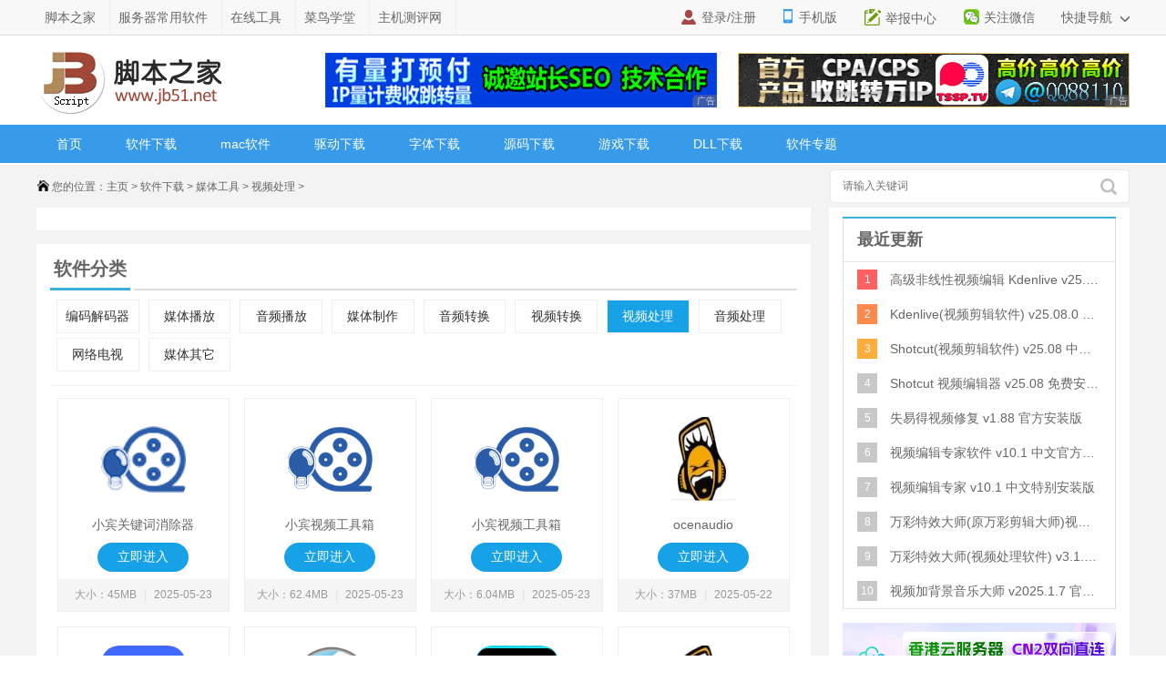

--- FILE ---
content_type: text/html
request_url: https://m.jb51.net/softs/list137_2.html
body_size: 3015
content:
<!DOCTYPE html>
<html lang="zh-CN">
<head>
<meta charset="utf-8">
<meta name="viewport" content="width=device-width, initial-scale=1.0">
<meta name="apple-mobile-web-app-capable" content="yes">
<meta name="apple-mobile-web-app-status-bar-style" content="white">
<meta name="mobile-web-app-capable" content="yes">
<meta name="format-detection" content="address=no;email=no;telephone=no">
<meta name="applicable-device" content="mobile">
<meta http-equiv="X-UA-Compatible" content="IE=edge">
<meta http-equiv="cache-control" content="no-transform">
<meta http-equiv="cache-control" content="no-siteapp">
<meta name="referrer" content="always">
<title>视频处理_媒体工具_软件下载 - 脚本之家</title>
<meta name="keywords" content="" />
<meta name="description" content="" />
<link rel="canonical" href="https://www.jb51.net/softs/list137_1.html" >
<link href="//common.jbzj.com/theme/m2022/css/soft.css" rel="stylesheet" type="text/css" />
<script src="//apps.bdimg.com/libs/jquery/2.1.4/jquery.min.js"></script>
<script type="text/javascript">
	if (typeof jQuery == 'undefined') {
        document.write(unescape("%3Cscript src='//common.jbzj.com/theme/mobile/js/jquery.min.js' type='text/javascript'%3E%3C/script%3E"));
    }
</script>
<script type="text/javascript" src="//static.jbzj.com/mobile/js/public2026.js"></script>
</head>
<body>
<header>
<a href="/" class="logo" title="脚本之家"></a>
<a href="" class="head-txt" title="视频处理">视频处理</a>
<i id="menuicon" ></i>
<i id="searchicon"></i>
<i id="wechaticon"></i>
</header>
<div id="menu"></div>
<section id="search">
<form action="" method="get" target="_blank" class="bdcs-search-form" id="bdcs-search-form">
<div class="searchbg"></div>
<div class="searchbox">
<input type="text" class="key" maxlength="18" name="q" placeholder="请输入您感兴趣的关键字">
<input type="submit" class="searchsub" value="">
<i id="searchclose">取消</i>
</div>
</form>
</section>
<section class="wechat">
<div class="wechatbg"></div>
<div class="wechatbox">
<p class="wechatname">关注公众号 jb51net</p>
<p class="wechatimg"><img src="https://icws.jb51.net/images/weixin_jb51.gif"></p>
<i id="wechatclose">关闭</i>
</div>
</section>
<nav id="nav">
<ul>
<li><a href="/">首页</a></li>
<li><a href="/list/index_1.htm">编程</a></li>
<li><a href="/shouji/">手机</a></li>
<li><a href="/softs/">软件</a></li>
<li><a href="/hardware/">硬件</a></li>
<li class="navdown"></li>
<li><a href="/softjc/">教程</a></li>
<li><a href="/pingmian/">平面</a></li>
<li><a href="/list/list_82_1.htm">服务器</a></li>
<li class="navup"></li>
</ul>
</nav> 
<main>
<h2 class="classname"><a href='/softs/'>软件下载</a> > <a href='/softs/list51_1.html'>媒体工具</a> > <a href='/softs/list137_1.html'>视频处理</a> > </h2>
<section class="softlist">
<a href="/softs/919870.html" title="视频增强器 Aiseesoft Video Enhancer v9.2.60 绿色便携版">
       <figure><img src="//img.jbzj.com/do/uploads/litimg/231229/141224102635.jpg" alt="视频增强器 Aiseesoft Video Enhancer v9.2.60 绿色便携版"></figure>
       <aside>
           <p>视频增强器 Aiseesoft Video Enhancer v9.2.60 绿色便携版</p>
           <blockquote>
               <em>40MB</em> / <time>2023-12-29</time>
           </blockquote>
       </aside>
     </a><a href="/softs/918977.html" title="Video Combiner(视频合并器) v1.4.0 多语绿色便携版">
       <figure><img src="//img.jbzj.com/do/uploads/litimg/231225/130K5101P5.jpg" alt="Video Combiner(视频合并器) v1.4.0 多语绿色便携版"></figure>
       <aside>
           <p>Video Combiner(视频合并器) v1.4.0 多语绿色便携版</p>
           <blockquote>
               <em>37.5MB</em> / <time>2023-12-25</time>
           </blockquote>
       </aside>
     </a><a href="/softs/916767.html" title="Clipchamp 视频编辑工具 V1.6.0.0 官方安装版">
       <figure><img src="//img.jbzj.com/do/uploads/litimg/231213/0PP5109253.jpg" alt="Clipchamp 视频编辑工具 V1.6.0.0 官方安装版"></figure>
       <aside>
           <p>Clipchamp 视频编辑工具 V1.6.0.0 官方安装版</p>
           <blockquote>
               <em>1.29MB</em> / <time>2023-12-13</time>
           </blockquote>
       </aside>
     </a><a href="/softs/916607.html" title="视频美颜工具CyberLink PerfectCam Premium v2.3.7124.0 多语绿色便携版">
       <figure><img src="//img.jbzj.com/do/uploads/litimg/231212/10001G02932.jpg" alt="视频美颜工具CyberLink PerfectCam Premium v2.3.7124.0 多语绿色便携版"></figure>
       <aside>
           <p>视频美颜工具CyberLink PerfectCam Premium v2.3.7124.0 多语绿色便携版</p>
           <blockquote>
               <em>95.8MB</em> / <time>2023-12-12</time>
           </blockquote>
       </aside>
     </a><a href="/softs/915678.html" title="威力导演CyberLink PowerDirector 2024 v22.0.2401.0 中文授权免费版">
       <figure><img src="//img.jbzj.com/do/uploads/litimg/231207/0T606101Q4.jpg" alt="威力导演CyberLink PowerDirector 2024 v22.0.2401.0 中文授权免费版"></figure>
       <aside>
           <p>威力导演CyberLink PowerDirector 2024 v22.0.2401.0 中文授权免费版</p>
           <blockquote>
               <em>669MB</em> / <time>2023-12-07</time>
           </blockquote>
       </aside>
     </a><a href="/softs/915278.html" title="剪辑魔法师 v1.0.0.0 官方安装版">
       <figure><img src="//img.jbzj.com/do/uploads/litimg/231205/112511103J3.jpg" alt="剪辑魔法师 v1.0.0.0 官方安装版"></figure>
       <aside>
           <p>剪辑魔法师 v1.0.0.0 官方安装版</p>
           <blockquote>
               <em>2.2MB</em> / <time>2023-12-05</time>
           </blockquote>
       </aside>
     </a><a href="/softs/915025.html" title="Video subtitle remover(VSR)视频字幕去除工具 v1.0 安装免费版">
       <figure><img src="//img.jbzj.com/do/uploads/litimg/231204/114Z1103303.jpg" alt="Video subtitle remover(VSR)视频字幕去除工具 v1.0 安装免费版"></figure>
       <aside>
           <p>Video subtitle remover(VSR)视频字幕去除工具 v1.0 安装免费版</p>
           <blockquote>
               <em>5.4GB</em> / <time>2023-12-04</time>
           </blockquote>
       </aside>
     </a><a href="/softs/914457.html" title="基于RIFE的补帧神器Squirrel Anime Enhance v3.20.4 中文免费绿色精简版">
       <figure><img src="//img.jbzj.com/do/uploads/litimg/231130/150Z12K3J.jpg" alt="基于RIFE的补帧神器Squirrel Anime Enhance v3.20.4 中文免费绿色精简版"></figure>
       <aside>
           <p>基于RIFE的补帧神器Squirrel Anime Enhance v3.20.4 中文免费绿色精简版</p>
           <blockquote>
               <em>272MB</em> / <time>2023-11-30</time>
           </blockquote>
       </aside>
     </a><a href="/softs/912044.html" title="嗨格式剪辑大师 V1.0.945.213 官方安装版">
       <figure><img src="//img.jbzj.com/do/uploads/litimg/231117/105R3I9E1.jpg" alt="嗨格式剪辑大师 V1.0.945.213 官方安装版"></figure>
       <aside>
           <p>嗨格式剪辑大师 V1.0.945.213 官方安装版</p>
           <blockquote>
               <em>1.05MB</em> / <time>2023-11-17</time>
           </blockquote>
       </aside>
     </a><a href="/softs/910735.html" title="HLB站缓存合并工具电脑版(Bilibili缓存视频合并) v1.2.3 绿色免费版">
       <figure><img src="//img.jbzj.com/do/uploads/litimg/231109/09311110b64.jpg" alt="HLB站缓存合并工具电脑版(Bilibili缓存视频合并) v1.2.3 绿色免费版"></figure>
       <aside>
           <p>HLB站缓存合并工具电脑版(Bilibili缓存视频合并) v1.2.3 绿色免费版</p>
           <blockquote>
               <em>51.8MB</em> / <time>2023-11-09</time>
           </blockquote>
       </aside>
     </a><a href="/softs/906770.html" title="咔咔一通剪(视频剪辑编辑软件)V1.0.0 绿色便携版">
       <figure><img src="//img.jbzj.com/file_images/article/202310/20231017150905.jpg" alt="咔咔一通剪(视频剪辑编辑软件)V1.0.0 绿色便携版"></figure>
       <aside>
           <p>咔咔一通剪(视频剪辑编辑软件)V1.0.0 绿色便携版</p>
           <blockquote>
               <em>75.5MB</em> / <time>2023-10-17</time>
           </blockquote>
       </aside>
     </a><a href="/softs/906109.html" title="Adobe Speech to Text for Premiere Pro 2024 PR语音转字幕 v12.0 中文免费版">
       <figure><img src="//img.jbzj.com/do/uploads/litimg/231013/0U149231492.png" alt="Adobe Speech to Text for Premiere Pro 2024 PR语音转字幕 v12.0 中文免费版"></figure>
       <aside>
           <p>Adobe Speech to Text for Premiere Pro 2024 PR语音转字幕 v12.0 中文免费版</p>
           <blockquote>
               <em>8.3GB</em> / <time>2023-10-13</time>
           </blockquote>
       </aside>
     </a><a href="/softs/906087.html" title="视频编辑处理 Vidmore Video Editor 1.0.20.3865 多语言绿色便携版 ">
       <figure><img src="//img.jbzj.com/do/uploads/litimg/231013/0R42G02545.gif" alt="视频编辑处理 Vidmore Video Editor 1.0.20.3865 多语言绿色便携版 "></figure>
       <aside>
           <p>视频编辑处理 Vidmore Video Editor 1.0.20.3865 多语言绿色便携版 </p>
           <blockquote>
               <em>35.8MB</em> / <time>2023-10-13</time>
           </blockquote>
       </aside>
     </a><a href="/softs/905058.html" title="创意导演365套件 CyberLink Director Suite 365 v12.0 中文免费版">
       <figure><img src="//img.jbzj.com/do/uploads/litimg/231009/091130104391.jpg" alt="创意导演365套件 CyberLink Director Suite 365 v12.0 中文免费版"></figure>
       <aside>
           <p>创意导演365套件 CyberLink Director Suite 365 v12.0 中文免费版</p>
           <blockquote>
               <em>6.8GB</em> / <time>2023-10-09</time>
           </blockquote>
       </aside>
     </a><a href="/softs/903058.html" title="爱拍剪辑 V3.8.0.0 绿色免费版">
       <figure><img src="//img.jbzj.com/do/uploads/litimg/230924/11421910M59.gif" alt="爱拍剪辑 V3.8.0.0 绿色免费版"></figure>
       <aside>
           <p>爱拍剪辑 V3.8.0.0 绿色免费版</p>
           <blockquote>
               <em>180MB</em> / <time>2023-09-24</time>
           </blockquote>
       </aside>
     </a>
</section>
<section class="fenye">
<span class='rest'><span class='page-i'>共10页：<i class='pCur'>2</i>/<i class='pTotal'>10</i></span></span><a href='list137_1.html' class='up'>上一页</a><a href='list137_3.html' class='down'>下一页</a>
</section>
</main>
<footer>
<p><a href="javascript:void(0)" class="pc">电脑版</a> - <a href="/">返回首页</a></p><p>2006-2026 脚本之家 JB51.Net , All Rights Reserved.<br />苏ICP备14036222号</p>
</footer>
<div id="gotop"></div>
<script src="//common.jbzj.com/theme/mobile/js/swiper4.min.js"></script>
<script type="text/javascript" src="//static.jbzj.com/m2022/js/soft1.js"></script>
<div class="count"><script src="//static.jbzj.com/m2022/js/mbot.js"></script></div> 
</body>
</html>

--- FILE ---
content_type: text/html
request_url: https://www.jb51.net/softs/list137_2.html
body_size: 8550
content:
<!DOCTYPE html>
<html lang="zh-CN">
<head>
<meta charset="utf-8" />
<meta http-equiv="Content-Type" content="text/html; charset=utf-8" />
<meta http-equiv="X-UA-Compatible" content="IE=edge,chrome=1"/>
<meta http-equiv="x-dns-prefetch-control" content="on"/>
<link rel="dns-prefetch" href="//img.jbzj.com"/>
<link rel="dns-prefetch" href="//common.jbzj.com"/>
<link rel="dns-prefetch" href="//static.jbzj.com"/>
<meta name="applicable-device" content="pc">
<meta name="renderer" content="webkit"/>
<meta name="force-rendering" content="webkit"/>
<meta name="viewport" content="width=device-width, initial-scale=1" />
<meta http-equiv="Cache-Control" content="no-siteapp" />
<meta http-equiv="Cache-Control" content="no-transform" />
<title>视频处理_媒体工具_软件下载 - 脚本之家</title>
<meta name="keywords" content="" />
<meta name="description" content="" />
<link rel="canonical" href="https://www.jb51.net/softs/list137_1.html" >
<meta name="referrer" content="always">
<link href="//common.jbzj.com/pc/skin/2019/css/softlist.css" type="text/css" rel="stylesheet"/>
<script type="text/javascript" src="//apps.bdimg.com/libs/jquery/1.11.3/jquery.min.js"></script>
<script type="text/javascript">
    if (typeof jQuery == 'undefined') {
        document.write(unescape("%3Cscript src='//common.jbzj.com/pc/skin/js/jquery.js' type='text/javascript'%3E%3C/script%3E"));
    }
</script>
<script type="text/javascript" src="https://apps.bdimg.com/libs/layer/2.1/layer.js"></script>
<script type="text/javascript" src="https://apps.bdimg.com/libs/jquery.cookie/1.4.1/jquery.cookie.js"></script>
<script type="text/javascript" src="//common.jbzj.com/pc/skin/downsoft/js/cui.js"></script>
</head>
<body>
<!--topbar Start -->
<div id="topbar">
    <div id="wrap">
		<div class="topbarleft">
			<a href="/" target="_blank">脚本之家</a>
			<a href="http://s.jb51.net" target="_blank" rel="nofollow">服务器常用软件</a>
		</div>
		<div class="fr">
			<ul>
				<li><i class="ico-mobile"></i><a target="_blank" href="https://m.jb51.net/" rel="nofollow">手机版</a></li>
				<li><i class="ico-contribute"></i><a href="http://tougao.jb51.net" rel="nofollow" target="_blank">投稿中心</a></li>
				<li id="wxHide"><i class="ico-wechat"></i><a href="javascript:void(0)" target="_blank">关注微信</a>
					<div id="wxShow" class="wxHide_box"><img src="//img.jbzj.com/skin/2018/images/erwm.jpg" alt="扫一扫" width="84" hight="84" data-baiduimageplus-ignore></div>
				</li>
			</ul>
			<!--快捷导航 开始 -->
			<div class="text_d right" id="navHide">
				<a rel="nofollow" href="javascript:void(0);">快捷导航 <i class="arrowright"></i></a>
				<div id="navBox" class="nwebnav">
					<div class="ndeallist clear_fix">
						<h4><a rel="nofollow" href="/softs/" target="_blank">软件下载</a></h4>
						<dl>
							<dd>
								<a rel="nofollow" href="/softs/mac.html" target="_blank">MAC</a>
								<a rel="nofollow" href="/qudong/" target="_blank">驱动下载</a>
								<a rel="nofollow" href="/fonts/" target="_blank">字体下载</a>
								<a rel="nofollow" href="/dll/" target="_blank">DLL</a>
							</dd>
						</dl>
					</div>
					<div class="ndeallist clear_fix">
						<h4><a rel="nofollow" href="/codes/" target="_blank">源码下载</a></h4>
						<dl>
							<dd>
								<a rel="nofollow" href="/codes/php.html" target="_blank">PHP</a>
								<a rel="nofollow" href="/codes/aspnet.html" target="_blank">ASP.NET</a>
								<a rel="nofollow" href="/codes/asp.html" target="_blank">ASP</a>
								<a rel="nofollow" href="/codes/jsp.html" target="_blank">JSP</a>
							</dd>
						</dl>
					</div>
					<div class="ndeallist clear_fix">
						<h4><a rel="nofollow" href="/list/index_84.htm" target="_blank">软件编程</a></h4>
						<dl>
							<dd>
								<a rel="nofollow" href="/list/list_85_1.htm" target="_blank">C#</a>
								<a rel="nofollow" href="/list/list_134_1.htm" target="_blank">JAVA</a>
								<a rel="nofollow" href="/list/list_159_1.htm" target="_blank">C 语言</a>
								<a rel="nofollow" href="/list/list_206_1.htm" target="_blank">Delphi</a>
								<a rel="nofollow" href="/list/list_233_1.htm" target="_blank">Android</a>
							</dd>
						</dl>
					</div>
					<div class="ndeallist clear_fix">
						<h4><a rel="nofollow" href="/list/index_1.htm" target="_blank">网络编程</a></h4>
						<dl>
							<dd>
								<a rel="nofollow" href="/list/list_15_1.htm" target="_blank">PHP</a>
								<a rel="nofollow" href="/list/list_21_1.htm" target="_blank">ASP.NET</a>
								<a rel="nofollow" href="/list/list_2_1.htm" target="_blank">ASP</a>
								<a rel="nofollow" href="/list/list_3_1.htm" target="_blank">JavaScript</a>
							</dd>
						</dl>
					</div>
					<div class="ndeallist clear_fix">
						<h4><a rel="nofollow" href="http://tools.jb51.net/" target="_blank">在线工具</a></h4>
						<dl>
							<dd>
								<a rel="nofollow" href="/tools/cssyasuo.shtml" target="_blank">CSS格式化</a>
								<a rel="nofollow" href="http://tools.jb51.net/tools/js_geshihua.asp" target="_blank">JS格式化</a>
								<a rel="nofollow" href="/tools/html-js.htm" target="_blank">Html转化为Js</a>
							</dd>
						</dl>
					</div>
					<div class="ndeallist clear_fix">
						<h4><a rel="nofollow" href="/list/index_104.htm" target="_blank">数据库</a></h4>
						<dl>
							<dd>
								<a rel="nofollow" href="/list/list_112_1.htm" target="_blank">MYSQL</a>
								<a rel="nofollow" href="/list/list_113_1.htm" target="_blank">MSSQL</a>
								<a rel="nofollow" href="/list/list_154_1.htm" target="_blank">oracle</a>
								<a rel="nofollow" href="/list/list_155_1.htm" target="_blank">DB2</a>
								<a rel="nofollow" href="/list/list_252_1.htm" target="_blank">MARIADB</a>
							</dd>
						</dl>
					</div>
					<div class="ndeallist clear_fix">
						<h4><a rel="nofollow" href="/cms/" target="_blank">CMS</a></h4>
						<dl>
							<dd>
								<a rel="nofollow" href="/cms/list411_1.html" target="_blank">PHPCMS</a>
								<a rel="nofollow" href="/cms/list408_1.html" target="_blank">DEDECMS</a>
								<a rel="nofollow" href="/cms/list578_1.html" target="_blank">帝国CMS</a>
								<a rel="nofollow" href="/cms/list419_1.html" target="_blank">WordPress</a>
							</dd>
						</dl>
					</div>
					<div class="ndeallist clear_fix">
						<h4><a rel="nofollow" href="javascript:0;" target="_blank">常用工具</a></h4>
						<dl>
							<dd>
								<a rel="nofollow" href="/zt/phphuanjing.html" target="_blank">PHP开发工具</a>
								<a rel="nofollow" href="/zt/python.html" target="_blank">python</a>
								<a rel="nofollow" href="/zt/photoshopxz.html" target="_blank">Photoshop</a>
								<a rel="nofollow" href="/bibei/win/index.html" target="_blank">必备软件</a>
							</dd>
						</dl>
					</div>
				</div>
			</div>
			<!--快捷导航 结束 -->
		</div>
    </div>
</div>
<!--topbar end -->
	
<div id="header">
	<!-- Logo start -->
	  <div id="logo"><a href="/"><img src="/images/logo.gif" title="脚本之家" alt="脚本之家" /></a></div>
	  <div class="logom fl"><span id="logo_m" class="rjTestPos"></span></div>
      <div class="logor fr"><span id="logo_r" class="rjTestPos"></span></div>
	<!--Logo end -->
</div>	
		
		
<div id="nav">
	<div class="nav_top clearfix">
		<ul class="nav">
			<li><a href="/">首页</a></li>
			<li class="v1"><a href="/softs/">软件下载</a></li>
			<li class="v1"><a href="/softs/mac.html" target="_blank">mac软件</a></li>
			<li class="v1"><a href="/qudong/" target="_blank">驱动下载</a></li>
			<li class="v1"><a href="/fonts/" target="_blank">字体下载</a></li>
			<li class="v1"><a href="/codes/" target="_blank">源码下载</a></li>
			<li class="v1"><a href="/game/" target="_blank">游戏下载</a></li>
			<li class="v1"><a href="/dll/" target="_blank">DLL下载</a></li>
			<li class="v1"><a href="/zt/">软件专题</a></li>
		</ul>
		<ul class="subNav">
			<li>
			<a href="/softs/list268_1.html" >网络软件</a>|<a href="/softs/list38_1.html" >系统工具</a>|<a href="/softs/list25_1.html" >应用软件</a>|<a href="/softs/list280_1.html" >联络聊天</a>|<a href="/softs/list52_1.html" >图形图像</a>|<a href="/softs/list51_1.html" >多媒体类</a>|<a href="/game/" >游戏娱乐</a>|<a href="/softs/list26_1.html" >安全相关</a>|<a href="/softs/list141_1.html" >教育教学</a>|<a href="/softs/sj.html" >手机软件</a>|<a href="/softs/list834_1.html" >U盘量产</a>|<a href="/softs/bc.html" title="编程开发软件" target="_blank">编程软件</a></li>
			
			<li>
			<a href="/softs/list888_1.html" target="_blank">Mac网络工具</a>|<a href="/softs/list889_1.html" target="_blank">mac图形图像</a>|<a href="/softs/list890_1.html" target="_blank">mac多媒体类</a>|<a href="/softs/list891_1.html" target="_blank">mac应用软件</a>
			 
<li>
<a href="/softs/list698_1.html" target="_blank">显卡驱动</a>|<a href="/softs/list699_1.html" target="_blank">声卡驱动</a>|<a href="/softs/list693_1.html" target="_blank">网卡驱动</a>|<a href="/softs/list694_1.html" target="_blank">主板驱动</a>|<a href="/softs/list808_1.html" target="_blank">摄像头驱动</a>|<a href="/softs/list809_1.html" target="_blank">扫描仪驱动</a>|<a href="/softs/list696_1.html" target="_blank">手机驱动</a>|<a href="/softs/list697_1.html" target="_blank">数码驱动</a>|<a href="/softs/list695_1.html" target="_blank">笔记本驱动</a>|<a href="/softs/list692_1.html" target="_blank">打印机</a>|<a href="/softs/list810_1.html" target="_blank">一体机驱动</a>
</li>
			
			<li>
<a href="/fonts/list425_1.html" target="_blank">中文字体</a>|<a href="/fonts/list426_1.html" target="_blank">英文字体</a>|<a href="/fonts/list427_1.html" target="_blank">图案字体</a>|<a href="/fonts/list428_1.html" target="_blank">QQ字体</a>|<a href="/fonts/list429_1.html" target="_blank">其它字体</a>
		</li>
			<li>
<A href="/codes/asp.html" target="_blank">Asp源码</A>|<A href="/codes/aspnet.html" target="_blank">.net源码</A>|<A href="/codes/php.html" target="_blank">PHP源码</A>|<A href="/codes/jsp.html" target="_blank">jsp源码</A>|<A href="/codes/editor.html" target="_blank">网页编辑器</A>|<A href="/codes/list124_1.html" target="_blank">常用组件</A>|<A href="/codes/list123_1.html" target="_blank">数据库管理源码</A>|<A href="/codes/list208_1.html" target="_blank">黑客源码</A>|<A href="/codes/list69_1.html" target="_blank">其它源码</A>
			</li>
			 <li>
<a href="/game/list39_1.html" target="_blank">单机游戏</a>|<a href="/game/list49_1.html" target="_blank">模拟器</a>|<a href="/game/list50_1.html" target="_blank">街机roms</a>|<a href="/game/list474_1.html" target="_blank">游戏平台</a>|<a href="/game/list226_1.html" target="_blank">游戏工具</a>|<a href="/game/list530_1.html" target="_blank">格斗类</a>|<a href="/game/list690_1.html" target="_blank">游戏补丁</a>|<a href="/gonglue/" target="_blank">游戏攻略</a> 
			</li>
			<li>
		<a href="/dll/a/" title="A字母">A</a>|<a href="/dll/b/" title="B字母">B</a>|<a href="/dll/c/" title="C字母">C</a>|<a href="/dll/d/" title="D字母">D</a>|<a href="/dll/e/" title="E字母">E</a>|<a href="/dll/f/" title="F字母">F</a>|<a href="/dll/g/" title="G字母">G</a>|<a href="/dll/h/" title="H字母">H</a>|<a href="/dll/i/" title="I字母">I</a>|<a href="/dll/j/" title="J字母">J</a>|<a href="/dll/k/" title="K字母">K</a>|<a href="/dll/l/" title="L字母">L</a>|<a href="/dll/m/" title="M字母">M</a>|<a href="/dll/n/" title="N字母">N</a>|<a href="/dll/o/" title="O字母">O</a>|<a href="/dll/p/" title="P字母">P</a>|<a href="/dll/q/" title="Q字母">Q</a>|<a href="/dll/r/" title="R字母">R</a>|<a href="/dll/s/" title="S字母">S</a>|<a href="/dll/t/" title="T字母">T</a>|<a href="/dll/u/" title="U字母">U</a>|<a href="/dll/v/" title="V字母">V</a>|<a href="/dll/w/" title="W字母">W</a>|<a href="/dll/x/" title="X字母">X</a>|<a href="/dll/y/" title="Y字母">Y</a>|<a href="/dll/z/" title="Z字母">Z</a>|<a href="/dll/list691_1.html" title="0-9字母">0-9</a>|<a href="/dll/other/" title="其它字母">其它</a></li>
			<li>
<a href="/zt/photoshopxz.html" title="photoshop软件下载" target="_blank">ps软件</a>|<a href="/dll/" title="dll下载" target="_blank">DLL下载</a>|<a href="/tools.htm" title="dll下载" target="_blank">网站开发常用软件</a>|<a href="/softjc/" target="_blank">软件教程</a>
			</li>
		</ul>				
	</div>
</div>	
	
<div id="wrapper">
	<div id="container">
		<div class="pt5 clearfix">
			<div class="breadcrumb">
				<i class="ico-path"></i>您的位置：<a href='https://www.jb51.net/'>主页</a> > <a href='/softs/'>软件下载</a> > <a href='/softs/list51_1.html'>媒体工具</a> > <a href='/softs/list137_1.html'>视频处理</a> > 
			</div>
			<div class="search">
			<form action="" target="_blank">
				<input type="hidden" name="s" value="10520733385329581432">
				<input type="hidden" name="ie" value="utf-8">
				<input type="text" name="q" class="searchinput" placeholder="请输入关键词">
				<input type="submit" value=" " class="search-button">
			</form>
			</div>
		</div>
		
		<div id="main">
			<div class="main-left">
				<div id="article">
				
			  	</div>
			  	<div id="soft">
					<div class="c-hd"><h3><span>软件分类</span></h3></div>
					<div class="subcate">
						<div class="subcatec">
							<ul>
								
									  <li><a href="/softs/list421_1.html" target="_blank">编码解码器</a></li>
								
									  <li><a href="/softs/list132_1.html" target="_blank">媒体播放</a></li>
								
									  <li><a href="/softs/list133_1.html" target="_blank">音频播放</a></li>
								
									  <li><a href="/softs/list134_1.html" target="_blank">媒体制作</a></li>
								
									  <li><a href="/softs/list135_1.html" target="_blank">音频转换</a></li>
								
									  <li><a href="/softs/list136_1.html" target="_blank">视频转换</a></li>
								<li><a class='currents' href='/softs/list137_1.html' >视频处理</a> </li>
									  <li><a href="/softs/list138_1.html" target="_blank">音频处理</a></li>
								
									  <li><a href="/softs/list317_1.html" target="_blank">网络电视</a></li>
								
									  <li><a href="/softs/list139_1.html" target="_blank">媒体其它</a></li>
								
								<div class="clearfix"></div>
							</ul>
						</div>
					</div>
					<div class="list_soft">
						<ul>
							<li>
								<a target="_blank" href="/softs/957644.html" title="小宾关键词消除器 v1.43 官方安装版">
									<img src="//img.jbzj.com/do/uploads/litimg/241021/_161130L0.png" alt="关键词消除软件下载">
									<span>小宾关键词消除器</span>
									<span class="list_a1">立即进入</span>
								</a>
								<p>大小：45MB<em>|</em>2025-05-23</p>
							</li><li>
								<a target="_blank" href="/softs/956728.html" title="小宾视频工具箱 v1.24 官方绿色版">
									<img src="//img.jbzj.com/do/uploads/litimg/241014/_194022C2.png" alt="视频处理软件下载">
									<span>小宾视频工具箱</span>
									<span class="list_a1">立即进入</span>
								</a>
								<p>大小：62.4MB<em>|</em>2025-05-23</p>
							</li><li>
								<a target="_blank" href="/softs/956727.html" title="小宾视频工具箱 v1.23 官方安装版">
									<img src="//img.jbzj.com/do/uploads/litimg/241014/_192105559.png" alt="视频处理软件下载">
									<span>小宾视频工具箱</span>
									<span class="list_a1">立即进入</span>
								</a>
								<p>大小：6.04MB<em>|</em>2025-05-23</p>
							</li><li>
								<a target="_blank" href="/softs/557351.html" title="ocenaudio(音频编辑软件) v3.15.0 多语中文安装版 64位">
									<img src="//img.jbzj.com/do/uploads/litimg/240726/_114G3256.jpg" alt="免费音频编辑软件下载">
									<span>ocenaudio</span>
									<span class="list_a1">立即进入</span>
								</a>
								<p>大小：37MB<em>|</em>2025-05-22</p>
							</li><li>
								<a target="_blank" href="/softs/842201.html" title="专业视频编辑MAGIX VEGAS Pro v22.0.0.250 中文无限制免费版(附激活补丁+教程)">
									<img src="//img.jbzj.com/do/uploads/litimg/240516/_10104N49.png" alt="vegas pro下载">
									<span>VEGAS Pro</span>
									<span class="list_a1">立即进入</span>
								</a>
								<p>大小：593MB<em>|</em>2025-05-09</p>
							</li><li>
								<a target="_blank" href="/softs/555630.html" title="OpenShot Video Editor(非线性视频编辑器) v3.3.0 官方免费安装版 64位">
									<img src="//img.jbzj.com/do/uploads/litimg/250509/_10350O53.png" alt="OpenShot官方下载">
									<span>OpenShot Video Editor</span>
									<span class="list_a1">立即进入</span>
								</a>
								<p>大小：127MB<em>|</em>2025-05-09</p>
							</li><li>
								<a target="_blank" href="/softs/963144.html" title="CyberLink PowerDirector(威力导演2025) v23.3.1623.0 免安装绿色免费版">
									<img src="//img.jbzj.com/do/uploads/litimg/240607/_093425630.png" alt="威力导演2025下载">
									<span>CyberLink PowerDirecto</span>
									<span class="list_a1">立即进入</span>
								</a>
								<p>大小：1.17GBMB<em>|</em>2025-04-26</p>
							</li><li>
								<a target="_blank" href="/softs/898575.html" title="ocenaudio 音频编辑处理软件 v3.14.11 多语言便携版 64位">
									<img src="//img.jbzj.com/do/uploads/litimg/240726/_114G3256.jpg" alt="ocenaudio下载">
									<span>ocenaudio</span>
									<span class="list_a1">立即进入</span>
								</a>
								<p>大小：33.9MB<em>|</em>2025-04-21</p>
							</li><li>
								<a target="_blank" href="/softs/856745.html" title="GiliSoft Video Editor Pro专业视频编辑工具 v18.1 中文安装免费版">
									<img src="//img.jbzj.com/do/uploads/litimg/240627/_093951428.png" alt="gilisoft video editor专业下载">
									<span>GiliSoft Video Editor Pro</span>
									<span class="list_a1">立即进入</span>
								</a>
								<p>大小：213MB<em>|</em>2025-04-18</p>
							</li><li>
								<a target="_blank" href="/softs/114497.html" title="GiliSoft Video Editor视频编辑软件 v18.8 免费中文版">
									<img src="//img.jbzj.com/do/uploads/litimg/240731/_10341NZ.png" alt="视频编辑软件免费下载">
									<span>GiliSoft Video Editor</span>
									<span class="list_a1">立即进入</span>
								</a>
								<p>大小：1.48GB<em>|</em>2025-04-16</p>
							</li><li>
								<a target="_blank" href="/softs/890845.html" title="AI视频剪辑神器WinkStudio(美图wink) 桌面端 v2.2.0 官方最新安装版">
									<img src="//img.jbzj.com/do/uploads/litimg/250414/_150219593.png" alt="美图wink下载">
									<span>WinkStudio</span>
									<span class="list_a1">立即进入</span>
								</a>
								<p>大小：517MB<em>|</em>2025-04-14</p>
							</li><li>
								<a target="_blank" href="/softs/980030.html" title="超级兔子录屏剪辑(屏幕录制与视频编辑) v5.24.13.248 免费安装版">
									<img src="//img.jbzj.com/do/uploads/litimg/250325/_143104629.png" alt="录屏剪辑软件下载">
									<span>录屏剪辑</span>
									<span class="list_a1">立即进入</span>
								</a>
								<p>大小：119MB<em>|</em>2025-03-25</p>
							</li><li>
								<a target="_blank" href="/softs/599737.html" title="ShanaEncoder(字幕设置) v7.4 64位 汉化绿色版">
									<img src="//img.jbzj.com/do/uploads/litimg/250311/_133Q2a8.png" alt="shanaencoder中文版下载">
									<span>ShanaEncoder</span>
									<span class="list_a1">立即进入</span>
								</a>
								<p>大小：72.1MB<em>|</em>2025-03-20</p>
							</li><li>
								<a target="_blank" href="/softs/533857.html" title="LosslessCut(无损视频剪切工具) v3.65.0 免费绿色版 64位">
									<img src="//img.jbzj.com/do/uploads/litimg/240807/_14344XA.png" alt="LosslessCut下载">
									<span>LosslessCut</span>
									<span class="list_a1">立即进入</span>
								</a>
								<p>大小：119MB<em>|</em>2025-03-20</p>
							</li><li>
								<a target="_blank" href="/softs/783677.html" title="分秒帧(音视频生产协作工具) v1.30.2 官方安装版">
									<img src="//img.jbzj.com/do/uploads/litimg/240727/_0Z9261U.png" alt="分秒帧电脑版下载">
									<span>分秒帧</span>
									<span class="list_a1">立即进入</span>
								</a>
								<p>大小：64.2MB<em>|</em>2025-03-19</p>
							</li><li>
								<a target="_blank" href="/softs/877260.html" title="剪影剪姬(视频剪辑软件)v4.3.7 官方安装版">
									<img src="//img.jbzj.com/do/uploads/litimg/241031/_155259360.png" alt="影视剪辑软件下载">
									<span>爱拍剪影</span>
									<span class="list_a1">立即进入</span>
								</a>
								<p>大小：279MB<em>|</em>2025-03-19</p>
							</li><li>
								<a target="_blank" href="/softs/971229.html" title="AI视频宝(视频剪辑软件) v1.1.0 免费安装版">
									<img src="//img.jbzj.com/do/uploads/litimg/250120/_14464RT.png" alt="AI视频宝pc端下载">
									<span>AI视频宝</span>
									<span class="list_a1">立即进入</span>
								</a>
								<p>大小：148MB<em>|</em>2025-03-18</p>
							</li><li>
								<a target="_blank" href="/softs/911959.html" title="清爽视频编辑器 v2.0.1.0 官方安装版">
									<img src="//img.jbzj.com/do/uploads/litimg/250314/_15412U18.png" alt="视频剪辑软件下载">
									<span>清爽视频编辑器</span>
									<span class="list_a1">立即进入</span>
								</a>
								<p>大小：1.3MB<em>|</em>2025-03-14</p>
							</li><li>
								<a target="_blank" href="/softs/978242.html" title="TMSpeech 实时语音转字幕软件 v0.4.2 免费绿色版 ">
									<img src="//img.jbzj.com/do/uploads/litimg/250313/_110050308.png" alt="TMSpeech下载">
									<span>TMSpeech</span>
									<span class="list_a1">立即进入</span>
								</a>
								<p>大小：299.9MB<em>|</em>2025-03-13</p>
							</li><li>
								<a target="_blank" href="/softs/977248.html" title="极虎漫剪(小说推文视频创作) v1.4.0 免费安装版">
									<img src="//img.jbzj.com/do/uploads/litimg/250306/_143100930.png" alt="极虎漫剪电脑版下载">
									<span>极虎漫剪</span>
									<span class="list_a1">立即进入</span>
								</a>
								<p>大小：170MB<em>|</em>2025-03-06</p>
							</li><li>
								<a target="_blank" href="/softs/976870.html" title="AI剪印(全自动视频剪辑助手) v1.3.1.0 免费安装版">
									<img src="//img.jbzj.com/do/uploads/litimg/250304/_112931221.png" alt="AI剪印电脑端下载">
									<span>AI剪印</span>
									<span class="list_a1">立即进入</span>
								</a>
								<p>大小：111MB<em>|</em>2025-03-04</p>
							</li><li>
								<a target="_blank" href="/softs/975739.html" title="快推文(漫画小说推文视频创作工具) v1.3.3 免费安装版">
									<img src="//img.jbzj.com/do/uploads/litimg/250225/_153049292.png" alt="快推文软件下载">
									<span>快推文</span>
									<span class="list_a1">立即进入</span>
								</a>
								<p>大小：41.3MB<em>|</em>2025-02-25</p>
							</li><li>
								<a target="_blank" href="/softs/975180.html" title="CuteCUT(视频制作软件) v2.3.5 免费安装版">
									<img src="//img.jbzj.com/do/uploads/litimg/250221/_11092W61.png" alt="CuteCUT电脑版下载">
									<span>CuteCUT</span>
									<span class="list_a1">立即进入</span>
								</a>
								<p>大小：105MB<em>|</em>2025-02-21</p>
							</li><li>
								<a target="_blank" href="/softs/941068.html" title="汇帮视频格式转换器 v3.8.5.0 官方安装版">
									<img src="//img.jbzj.com/do/uploads/litimg/240618/_151G5F1.png" alt="视频格式转换器下载">
									<span>汇帮视频格式转换器</span>
									<span class="list_a1">立即进入</span>
								</a>
								<p>大小：24MB<em>|</em>2025-02-16</p>
							</li><li>
								<a target="_blank" href="/softs/850814.html" title="牛学长文件修复工具(视频/图片修复)v4.0.25 官方安装版">
									<img src="//img.jbzj.com/do/uploads/litimg/240629/_203629459.jpg" alt="文件修复软件下载">
									<span>牛学长文件修复工具</span>
									<span class="list_a1">立即进入</span>
								</a>
								<p>大小：2.08MB<em>|</em>2025-01-22</p>
							</li><li>
								<a target="_blank" href="/softs/968346.html" title="V2sub - AI字幕机(AI智能字幕生成软件) v1.5.0 官方安装免费版">
									<img src="//img.jbzj.com/do/uploads/litimg/250102/_1020143Q.png" alt="V2sub字幕软件下载">
									<span>V2sub</span>
									<span class="list_a1">立即进入</span>
								</a>
								<p>大小：1.45GB<em>|</em>2025-01-02</p>
							</li><li>
								<a target="_blank" href="/softs/676583.html" title="神奇视频剪切软件 v1.0.0.223 官方安装免费版 附优惠方法">
									<img src="//img.jbzj.com/do/uploads/litimg/240520/_093422L7.png" alt="神器视频剪辑工具下载">
									<span>神奇视频剪切软件</span>
									<span class="list_a1">立即进入</span>
								</a>
								<p>大小：25.4MB<em>|</em>2024-12-29</p>
							</li><li>
								<a target="_blank" href="/softs/886384.html" title="PixSmart视频抠图美化(视频美颜处理工具) v3.2.5 官方安装版">
									<img src="//img.jbzj.com/do/uploads/litimg/240802/_144045207.png" alt="视频美颜处理软件下载">
									<span>PixSmart视频抠图美化</span>
									<span class="list_a1">立即进入</span>
								</a>
								<p>大小：130MB<em>|</em>2024-12-20</p>
							</li>
						</ul>
						<div class="dxypage"><div class="plist"><a href='list137_1.html'>首页</a>
 <a href='list137_1.html'>上一页</a>
 <a href='list137_1.html'>1</a>
<strong>2</strong><a href='list137_3.html'>3</a>
<a href='list137_4.html'>4</a>
<a href='list137_5.html'>5</a>
 <a href='list137_3.html'>下一页</a>
 <a href='list137_10.html'>末页</a>
 </div></div>
					</div>
				</div>
			</div>
			<div class="main-right">
				<dl id="sidebar">
					<dd class="mt10"><span id="bd200" class="rjTestPos"></span></dd>       
					<dd class="jbox mt10">
						<div class="jbor">
						<h3>最近更新</h3>
						<ul class="softListA">
						 <li>
						 <em class='top1'>
						 1</em><a href="/softs/891328.html" target="_blank">高级非线性视频编辑 Kdenlive v25.08.0 多语言便携绿色版</a></li><li>
						 <em class='top2'>
						 2</em><a href="/softs/710866.html" target="_blank">Kdenlive(视频剪辑软件) v25.08.0 免费安装版</a></li><li>
						 <em class='top3'>
						 3</em><a href="/softs/764251.html" target="_blank">Shotcut(视频剪辑软件) v25.08 中文免费绿色版 64位</a></li><li>
						 <em>
						 4</em><a href="/softs/106985.html" target="_blank">Shotcut 视频编辑器 v25.08 免费安装版</a></li><li>
						 <em>
						 5</em><a href="/softs/779861.html" target="_blank">失易得视频修复 v1.88 官方安装版</a></li><li>
						 <em>
						 6</em><a href="/softs/110897.html" target="_blank">视频编辑专家软件 v10.1 中文官方免费安装版</a></li><li>
						 <em>
						 7</em><a href="/softs/22755.html" target="_blank">视频编辑专家 v10.1 中文特别安装版</a></li><li>
						 <em>
						 8</em><a href="/softs/795315.html" target="_blank">万彩特效大师(原万彩剪辑大师)视频处理软件 v3.1.200 64位免费安</a></li><li>
						 <em>
						 9</em><a href="/softs/795319.html" target="_blank">万彩特效大师(视频处理软件) v3.1.200 免费安装pc端 32位</a></li><li>
						 <em>
						 10</em><a href="/softs/847457.html" target="_blank">视频加背景音乐大师  v2025.1.7 官方安装版</a></li>                						
						</ul>
						</div>				
					</dd>
					<dd class="mt10"><span id="idctu" class="rjTestPos"></span></dd>
					<dd class="jbox mt10">
						<div class="jbor">
						<h3>热门下载</h3>
							<ul class="softListA">
							 <li>
							 <em class='top1'>
							 1</em><a href="/softs/761662.html" target="_blank">剪映专业版 for Windows v6.8.0 绿色精简版</a></li><li>
							 <em class='top2'>
							 2</em><a href="/softs/850039.html" target="_blank">capcut(剪映国际版) v3.1.0 免费安装版</a></li><li>
							 <em class='top3'>
							 3</em><a href="/softs/189487.html" target="_blank">sony vegas pro 13 官方简体中文版</a></li><li>
							 <em>
							 4</em><a href="/softs/905574.html" target="_blank">Adobe Premiere Pro 2024(pr2024) v24.6.1 中文正式免费版(附安</a></li><li>
							 <em>
							 5</em><a href="/softs/855142.html" target="_blank">视频修复增强工具 Topaz Video AI v5.3.4 免费安装版(附图文教程</a></li><li>
							 <em>
							 6</em><a href="/softs/850899.html" target="_blank">Adobe Premiere Pro 2023(Pr2023) v23.6.0.65 x64 中文破解版</a></li><li>
							 <em>
							 7</em><a href="/softs/858405.html" target="_blank">视频修复软件 Topaz Video AI(集成OFX插件) v5.3.4 中文绿色免费</a></li><li>
							 <em>
							 8</em><a href="/softs/879222.html" target="_blank">AutoCutVideo自动剪辑神器 v2.21.11 官方安装版</a></li><li>
							 <em>
							 9</em><a href="/softs/761661.html" target="_blank">剪映专业版(视频处理) v9.0.1 for Windows 官方正式版</a></li><li>
							 <em>
							 10</em><a href="/softs/791033.html" target="_blank">威力导演CyberLink PowerDirector Ultimate v20.8.3211.0 中文激</a></li>                						
							</ul>
						  </div>				
					</dd>
					<dd class="side-box mt10" id="softlistr2"></dd>
					<dd class="mt10">
					<script type="text/javascript">jb51_a_d("jb51xf");</script>
					
					</dd>
					<div id="dxy"></div>
				</dl>
			</div>
		</div><!--end #mainBody -->
	</div>
	<!--share start-->
	 <div id="right-share">
		<div class="right-share jb-share" id="jb-share">
			<a class="rshare-weixin" title="">微信</a>
			<a rel="nofollow" class="rshare-qzone" target="_blank" href="http://tougao.jb51.net/" title="投稿">投稿</a>
			<a rel="nofollow" class="rshare-tsina2" target="_blank" href="http://tools.jb51.net/" title="在线工具">在线工具</a>
		</div>
		<a class="rshare-top2" onClick="javascript:;"></a>
		<div id="weixin-code" class="hide">
		<div class="popup_weixin_head"><p>关注微信公众号</p> 
		<div id="code"><img src="//img.jbzj.com/skin/2018/images/erwm.jpg" alt="扫一扫" width="100" hight="100"></div>
		</div>
		</div>	
	 </div>
	<!--share end-->
</div>

<!--footer start-->
<div id="footer">
	<div class="footer-bottom">
	<p>
	<a rel="nofollow" href="//www.jb51.net/about.htm" target="_blank">关于我们</a> - 
	<a rel="nofollow" href="//www.jb51.net/support.htm" target="_blank">广告合作</a> - 
	<a rel="nofollow" href="//www.jb51.net/linkus.htm" target="_blank">联系我们</a> -  
	<a rel="nofollow" href="//www.jb51.net/sm.htm" target="_blank">免责声明</a> -  
	<a rel="nofollow" href="//www.jb51.net/sitemap.htm" target="_blank">网站地图</a> - 
	<a rel="nofollow" href="tencent://message/?uin=461478385&Site=http://www.jb51.net" target="_blank">投诉建议</a> - 
	<a rel="nofollow" href="//www.jb51.net/up.htm" target="_blank">在线投稿</a>
	</p>
	<p>&copy;CopyRight 2006-<span id="year">2025</span> JB51.Net</p>
	</div>
</div>	
<!--footer end-->
<script type="text/javascript">
$(function(){
    var page = 1;
    var i = 7; //每版放4个图片
	var len = $(".zt-hjtj ul li").length;
	var page_count = Math.ceil(len / i) ;   //只要不是整数，就往大的方向取最小的整数
	var none_unit_width = $(".zt-hjtj").width(); //获取框架内容的宽度,不带单位
	var $parent = $(".hjlist");
	$(".zt-hjtj").mouseenter(function(){
		$(".jt").show();
		}).mouseleave(function(){
		$(".jt").hide();	
	}); 
    //向右 按钮
    $(".goRight").click(function(){ 
		if( !$parent.is(":animated") ){
			if( page == page_count ){  //已经到最后一个版面了,如果再向后，必须跳转到第一个版面。
				$parent.animate({ left : 0}, 800); //通过改变left值，跳转到第一个版面
				page = 1;
			}else{
				$parent.animate({ left : '-='+none_unit_width}, 800);  //通过改变left值，达到每次换一个版面
				page++;
			}
		}
   });
    //往左 按钮
    $(".goLeft").click(function(){
	    if( !$parent.is(":animated") ){
			if( page == 1 ){  //已经到第一个版面了,如果再向前，必须跳转到最后一个版面。
				$parent.animate({ left : '-='+none_unit_width*(page_count-1)}, 800); //通过改变left值，跳转到最后一个版面
				page = page_count;
			}else{
				$parent.animate({ left : '+='+none_unit_width }, 800);  //通过改变left值，达到每次换一个版面
				page--;
			}
		}
    });
});	

</script>	
<script type="text/javascript" src="//common.jbzj.com/pc/good2021/sfun2021.js"></script>
<script type="text/javascript" src="//common.jbzj.com/pc/good2021/ssoft2019.js"></script>
<div class="tongji">
<script type="text/javascript" src="//common.jbzj.com/pc/tongji/tongji2.js"></script>
</div>    		
</body>
</html>